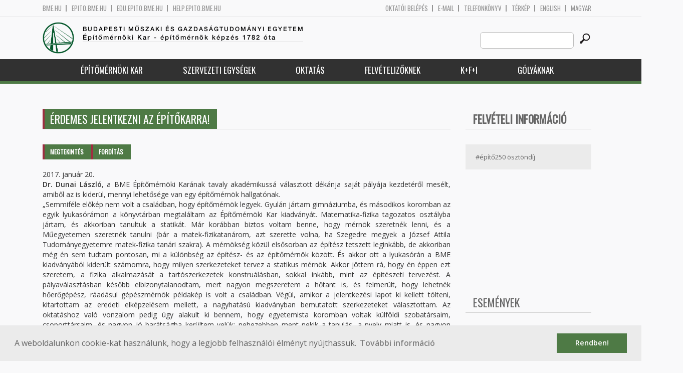

--- FILE ---
content_type: text/html; charset=utf-8
request_url: http://epito.bme.hu/node/15620?language=hu
body_size: 10555
content:
<!DOCTYPE HTML>
<!--[if lt IE 9]><div class="old_browser_message">Az Ön által használt böngészé nem támogatott. A probléma mentes megjelenítést sajnos nem tudjuk garantálni.</div><![endif]-->
<!--[if (gte IE 9)|(gt IEMobile 7)]><!--><html  lang="hu" dir="ltr" prefix="content: http://purl.org/rss/1.0/modules/content/ dc: http://purl.org/dc/terms/ foaf: http://xmlns.com/foaf/0.1/ og: http://ogp.me/ns# rdfs: http://www.w3.org/2000/01/rdf-schema# sioc: http://rdfs.org/sioc/ns# sioct: http://rdfs.org/sioc/types# skos: http://www.w3.org/2004/02/skos/core# xsd: http://www.w3.org/2001/XMLSchema#"><!--<![endif]-->

	<head profile="http://www.w3.org/1999/xhtml/vocab">
		<meta charset="utf-8" />
<meta name="Generator" content="Drupal 7 (http://drupal.org)" />
<link rel="canonical" href="/content/%C3%A9rdemes-jelentkezni-az-%C3%A9p%C3%ADt%C5%91karra?language=hu" />
<link rel="shortlink" href="/node/15620?language=hu" />
<link rel="shortcut icon" href="http://epito.bme.hu/sites/all/themes/epito/favicon.ico" type="image/vnd.microsoft.icon" />
		<title>Érdemes jelentkezni az Építőkarra! | Budapesti Műszaki és Gazdaságtudományi Egyetem</title>
		<meta http-equiv="cleartype" content="on" />
		<meta charset="utf-8" />
		<meta name="viewport" content="width=device-width, initial-scale=1" />
		<title>Budapesti műszaki és gazdaságtudományi egyetem Építőmérnöki Kar - építőmérnök képzés 1782 óta</title>
		<link type="text/css" rel="stylesheet" href="http://epito.bme.hu/sites/default/files/css/css_kShW4RPmRstZ3SpIC-ZvVGNFVAi0WEMuCnI0ZkYIaFw.css" media="all" />
<link type="text/css" rel="stylesheet" href="http://epito.bme.hu/sites/default/files/css/css_bE2DaMPOYmSNAg9Fzk0HoBHyeU1AvM8dsT8MmSMyJeM.css" media="all" />
<link type="text/css" rel="stylesheet" href="http://epito.bme.hu/sites/default/files/css/css_xkR3JZjbryDc6o7SbmVHOT-jul53GjNCl1v7GxBa-pw.css" media="all" />
<link type="text/css" rel="stylesheet" href="http://epito.bme.hu/sites/default/files/css/css_47DEQpj8HBSa-_TImW-5JCeuQeRkm5NMpJWZG3hSuFU.css" media="all" />
		<link href="https://fonts.googleapis.com/css?family=Open+Sans:400,600|Oswald&amp;subset=latin-ext" rel="stylesheet" />
		<link href="/sites/all/themes/epito/css/bootstrap.css" rel="stylesheet" type="text/css" />
		<link href="/sites/all/themes/epito/css/style.css" rel="stylesheet" type="text/css" />
		<link href="/sites/all/themes/epito/css/epito.bme.hu.css" rel="stylesheet" type="text/css" />
					<link href="/sites/all/themes/epito/css/style_hu.css" rel="stylesheet" type="text/css" />
				<script src="/sites/all/themes/epito/js/jquery-2.0.0.min.js"></script>
		<script src="/sites/all/themes/epito/js/jquery.bxslider.js"></script>
		<script src="/sites/all/themes/epito/js/js.js"></script>
		<link rel="stylesheet" type="text/css" href="//cdnjs.cloudflare.com/ajax/libs/cookieconsent2/3.0.3/cookieconsent.min.css" />
		<script src="//cdnjs.cloudflare.com/ajax/libs/cookieconsent2/3.0.3/cookieconsent.min.js"></script>
					<script src="/sites/all/themes/epito/js/eu_cookie.js"></script>
				
		<script src="/sites/all/themes/epito/js/inline_svg.js"></script>
		

	</head>
	<body class="html not-front not-logged-in one-sidebar sidebar-second page-node page-node- page-node-15620 node-type-news i18n-hu section-content" >

		<!-- Rendering page content based on page.tpl.php -->
				<header>
	<div class="bme-header">
		<div class="container">
		  <div class="row">
			  <div class="region region-top">
    <div id="block-block-3" class="block block-block first last odd">

      
  <div class="col-md-6">
        <ul>
                <li>
                <a href="http://www.bme.hu">bme.hu</a></li>
                <li>
                        <a href="https://epito.bme.hu">epito.bme.hu</a></li>
                <li>
                        <a href="https://edu.epito.bme.hu">edu.epito.bme.hu</a></li>
                <li>
                        <a href="https://help.epito.bme.hu">help.epito.bme.hu</a></li>
        </ul>
</div>
<div class="col-md-6">
        <ul class="align-right">
                <li>
                        <a href="https://epito.bme.hu/Shibboleth.sso/Login?target=https%3A%2F%2Fepito.bme.hu%2F%3Fq%3Dnode%2F15620">OKTATÓI BEL&Eacute;P&Eacute;S</a></li>
                <li>
                        <a href="https://help.epito.bme.hu/wiki/index.php?title=M365_rendszerre_t%C3%B6rt%C3%A9n%C5%91_%C3%A1t%C3%A1ll%C3%A1s">E-mail</a></li>
                <li>
                        <a href="http://telefon.bme.hu">Telefonk&ouml;nyv</a></li>
                <li>
                        <a href="https://www.bme.hu/kampuszterkep">T&eacute;rk&eacute;p</a></li>
<ul class="language-switcher-locale-session"><li class="en first"><a href="/node/15621?language=en" class="language-link" xml:lang="en" title="It is worth to be a civil engineer!">English</a></li>
<li class="hu last active"><a href="/content/%C3%A9rdemes-jelentkezni-az-%C3%A9p%C3%ADt%C5%91karra?language=hu" class="language-link session-active active" xml:lang="hu" title="Érdemes jelentkezni az Építőkarra!">Magyar</a></li>
</ul>        </ul>
</div>

</div>
  </div><!-- /.region -->
		  </div>
		</div>
	</div>

	<div class="main-header">
		<div class="container">
			<div class="row">
				<div class="col-md-8">
					<a href="/?language=hu" class="logo">
						<!-- Rendering page logo, based on domain -->
						<img src="/sites/all/themes/epito/images/epito.bme.hu.png" alt="Címlap" />
						<h1>
							<span >Budapesti Műszaki és Gazdaságtudományi Egyetem</span>Építőmérnöki Kar  - építőmérnök képzés 1782 óta						</h1>
						<h2>
							<hr />
															<span></span>
													</h2>
					</a>
				</div>
				<div class="col-md-4 ">
					<div class="menu-toggle">
						<div></div>
						<div></div>
						<div></div>
					</div>
					<div class="search align-right">
						  <div class="header__region region region-header">
    <div id="block-search-form" class="block block-search first last odd" role="search">

      
  <form class="search-form" role="search" action="/node/15620?language=hu" method="post" id="search-block-form" accept-charset="UTF-8"><div><div class="container-inline">
      <h2 class="element-invisible">Keresés űrlap</h2>
    <div class="form-item form-type-textfield form-item-search-block-form">
  <label class="element-invisible" for="edit-search-block-form--2">Search this site </label>
 <input title="A keresendő kifejezések megadása." class="custom-search-box form-text" placeholder="" type="text" id="edit-search-block-form--2" name="search_block_form" value="" size="15" maxlength="128" />
</div>
<div class="form-actions form-wrapper" id="edit-actions"><input alt="" class="custom-search-button form-submit" type="image" id="edit-submit" name="op" src="http://epito.bme.hu/sites/default/files/custom_search/searchbutton.png" /></div><input type="hidden" name="form_build_id" value="form-3V2VSlUW-EOIEVg5QqqgOPkSFyWoZNdDO18OFvNakeA" />
<input type="hidden" name="form_id" value="search_block_form" />
</div>
</div></form>
</div>
  </div><!-- /.region -->
					</div>
				</div>
			</div>
		</div>
	</div>
	<nav>
		<div class="container">
			<div class="row">
				<div class="col-md-12 contextual-links-region">
										
					
					<ul class="first-level"><li class="menu__item is-expanded first expanded depth-1 has-sublevel"><a href="/epitomernoki-kar?language=hu" class="menu__link sf-depth-1 menuparent">Építőmérnöki Kar</a><ul class="second-level"><li class="menu__item is-leaf first leaf depth-2"><a href="/a-kar-tortenete?language=hu" class="menu__link sf-depth-2">A kar története</a></li>
<li class="menu__item is-leaf leaf depth-2"><a href="/a-kar-vezetese?language=hu" class="menu__link sf-depth-2">A kar vezetése</a></li>
<li class="menu__item is-leaf leaf depth-2"><a href="/munkatarsak?language=hu" class="menu__link">Munkatársak</a></li>
<li class="menu__item is-expanded expanded depth-2 has-sublevel"><a href="/szabalyzatok?language=hu" class="menu__link sf-depth-2 menuparent">Szabályzatok</a><ul class="third-level"><li class="menu__item is-leaf first leaf depth-3"><a href="/node/18017?language=hu" class="menu__link sf-depth-3">Hatályos</a></li>
<li class="menu__item is-leaf leaf depth-3"><a href="https://bmeedu.sharepoint.com/:u:/r/sites/EMK_KT_Eloterjesztesek/SitePages/TopicHome.aspx?csf=1&amp;web=1&amp;e=AMapgM" title="" class="menu__link">Kari Tanács előterjesztések</a></li>
<li class="menu__item is-leaf leaf depth-3"><a href="/content/kari-tan%C3%A1cs-jegyz%C5%91k%C3%B6nyvek?language=hu" class="menu__link sf-depth-3">Kari Tanács jegyzőkönyvek</a></li>
<li class="menu__item is-leaf leaf depth-3"><a href="https://epito.bme.hu/content/hatarozattar" title="" class="menu__link">Kari Tanács határozatai</a></li>
<li class="menu__item is-leaf last leaf depth-3"><a href="/node/18019?language=hu" class="menu__link sf-depth-3">Archívum</a></li>
</ul></li>
<li class="menu__item is-leaf leaf depth-2"><a href="https://emkhk.bme.hu/" title="Régi hivatkozás: node/69" class="menu__link">Hallgatói Képviselet</a></li>
<li class="menu__item is-leaf leaf depth-2"><a href="/ktb?language=hu" class="menu__link sf-depth-2">Kari Tanulmányi Bizottság</a></li>
<li class="menu__item is-leaf leaf depth-2"><a href="/szakkollegium?language=hu" class="menu__link sf-depth-2">Szakkollégium</a></li>
<li class="menu__item is-leaf leaf depth-2"><a href="/oregdiakoknak?language=hu" class="menu__link sf-depth-2">Öregdiákoknak</a></li>
<li class="menu__item is-leaf last leaf depth-2"><a href="/content/friss-diplom%C3%A1soknak?language=hu" class="menu__link sf-depth-2">Friss diplomásoknak</a></li>
</ul></li>
<li class="menu__item is-expanded expanded depth-1 has-sublevel"><a href="/szervezeti-egysegek?language=hu" class="menu__link sf-depth-1 menuparent">Szervezeti egységek</a><ul class="second-level"><li class="menu__item is-expanded first expanded depth-2 has-sublevel"><a href="/content/%C3%A1ltal%C3%A1nos-%C3%A9s-fels%C5%91geod%C3%A9zia-tansz%C3%A9k?language=hu" class="menu__link sf-depth-2 menuparent">Általános- és Felsőgeodézia Tanszék</a><ul class="third-level"><li class="menu__item is-leaf first leaf depth-3"><a href="https://geod.bme.hu" title="" class="menu__link">Honlap</a></li>
<li class="menu__item is-leaf leaf depth-3"><a href="/altalanos-es-felsogeodezia-tanszek-munkatarsak?language=hu" title="" class="menu__link">Munkatársak</a></li>
<li class="menu__item is-leaf last leaf depth-3"><a href="/altalanos-es-felsogeodezia-tanszek-tantargyak?language=hu" title="" class="menu__link">Tantárgyak</a></li>
</ul></li>
<li class="menu__item is-expanded expanded depth-2 has-sublevel"><a href="/content/%C3%A9p%C3%ADt%C5%91anyagok-%C3%A9s-magas%C3%A9p%C3%ADt%C3%A9s-tansz%C3%A9k?language=hu" class="menu__link sf-depth-2 menuparent">Építőanyagok és Magasépítés Tanszék</a><ul class="third-level"><li class="menu__item is-expanded first expanded depth-3 has-sublevel"><a href="https://em.bme.hu" title="" class="menu__link">Honlap</a></li>
<li class="menu__item is-leaf leaf depth-3"><a href="/epitoanyagok-es-magasepites-tanszek-munkatarsak?language=hu" title="" class="menu__link">Munkatársak</a></li>
<li class="menu__item is-leaf last leaf depth-3"><a href="/epitoanyagok-es-magasepites-tanszek-tantargyak?language=hu" title="" class="menu__link">Tantárgyak</a></li>
</ul></li>
<li class="menu__item is-expanded expanded depth-2 has-sublevel"><a href="/content/fotogrammetria-%C3%A9s-t%C3%A9rinformatika-tansz%C3%A9k?language=hu" class="menu__link sf-depth-2 menuparent">Fotogrammetria és Térinformatika Tanszék</a><ul class="third-level"><li class="menu__item is-leaf first leaf depth-3"><a href="https://fmt.bme.hu" title="" class="menu__link">Honlap</a></li>
<li class="menu__item is-leaf leaf depth-3"><a href="/fotogrammetria-es-terinformatika-tanszek-munkatarsak?language=hu" title="" class="menu__link">Munkatársak</a></li>
<li class="menu__item is-leaf last leaf depth-3"><a href="/fotogrammetria-es-terinformatika-tanszek-tantargyak?language=hu" title="" class="menu__link">Tantárgyak</a></li>
</ul></li>
<li class="menu__item is-expanded expanded depth-2 has-sublevel"><a href="/content/geotechnika-%C3%A9s-m%C3%A9rn%C3%B6kgeol%C3%B3gia-tansz%C3%A9k?language=hu" class="menu__link sf-depth-2 menuparent">Geotechnika és Mérnökgeológia Tanszék</a><ul class="third-level"><li class="menu__item is-leaf first leaf depth-3"><a href="https://gmt.bme.hu" title="" class="menu__link">Honlap</a></li>
<li class="menu__item is-leaf leaf depth-3"><a href="/geotechnika-es-mernokgeologia-tanszek-munkatarsak?language=hu" title="" class="menu__link">Munkatársak</a></li>
<li class="menu__item is-leaf last leaf depth-3"><a href="/geotechnika-es-mernokgeologia-tanszek-tantargyak?language=hu" title="" class="menu__link">Tantárgyak</a></li>
</ul></li>
<li class="menu__item is-expanded expanded depth-2 has-sublevel"><a href="/content/hidak-%C3%A9s-szerkezetek-tansz%C3%A9k?language=hu" class="menu__link sf-depth-2 menuparent">Hidak és Szerkezetek Tanszék</a><ul class="third-level"><li class="menu__item is-leaf first leaf depth-3"><a href="https://hsz.bme.hu" title="" class="menu__link">Honlap</a></li>
<li class="menu__item is-leaf leaf depth-3"><a href="/hidak-es-szerkezetek-tanszek-munkatarsak?language=hu" title="" class="menu__link">Munkatársak</a></li>
<li class="menu__item is-leaf last leaf depth-3"><a href="/hidak-es-szerkezetek-tanszek-tantargyak?language=hu" title="" class="menu__link">Tantárgyak</a></li>
</ul></li>
<li class="menu__item is-expanded expanded depth-2 has-sublevel"><a href="/content/tart%C3%B3szerkezetek-mechanik%C3%A1ja-tansz%C3%A9k?language=hu" class="menu__link sf-depth-2 menuparent">Tartószerkezetek Mechanikája Tanszék</a><ul class="third-level"><li class="menu__item is-leaf first leaf depth-3"><a href="https://me.bme.hu" title="" class="menu__link">Honlap</a></li>
<li class="menu__item is-leaf leaf depth-3"><a href="/tartoszerkezetek-mechanikaja-tanszek-munkatarsak?language=hu" title="" class="menu__link">Munkatársak</a></li>
<li class="menu__item is-leaf last leaf depth-3"><a href="/tartoszerkezetek-mechanikaja-tanszek-tantargyak?language=hu" title="" class="menu__link">Tantárgyak</a></li>
</ul></li>
<li class="menu__item is-expanded expanded depth-2 has-sublevel"><a href="/ut-es-vasutepitesi-tanszek?language=hu" class="menu__link sf-depth-2 menuparent">Út és Vasútépítési Tanszék</a><ul class="third-level"><li class="menu__item is-leaf first leaf depth-3"><a href="https://uvt.bme.hu" title="" class="menu__link">Honlap</a></li>
<li class="menu__item is-leaf leaf depth-3"><a href="/ut-es-vasutepitesi-tanszek-munkatarsak?language=hu" title="" class="menu__link">Munkatársak</a></li>
<li class="menu__item is-leaf last leaf depth-3"><a href="/ut-es-vasutepitesi-tanszek-tantargyak?language=hu" title="" class="menu__link">Tantárgyak</a></li>
</ul></li>
<li class="menu__item is-expanded expanded depth-2 has-sublevel"><a href="/content/v%C3%ADz%C3%A9p%C3%ADt%C3%A9si-%C3%A9s-v%C3%ADzgazd%C3%A1lkod%C3%A1si-tansz%C3%A9k?language=hu" class="menu__link sf-depth-2 menuparent">Vízépítési és Vízgazdálkodási Tanszék</a><ul class="third-level"><li class="menu__item is-leaf first leaf depth-3"><a href="https://vit.bme.hu" title="" class="menu__link">Honlap</a></li>
<li class="menu__item is-leaf leaf depth-3"><a href="/vizepitesi-es-vizgazdalkodasi-tanszek-munkatarsak?language=hu" title="" class="menu__link">Munkatársak</a></li>
<li class="menu__item is-leaf last leaf depth-3"><a href="/vizepitesi-es-vizgazdalkodasi-tanszek-tantargyak?language=hu" title="" class="menu__link">Tantárgyak</a></li>
</ul></li>
<li class="menu__item is-expanded expanded depth-2 has-sublevel"><a href="/vizi-kozmu-es-kornyezetmernoki-tanszek?language=hu" class="menu__link sf-depth-2 menuparent">Vízi Közmű és Környezetmérnöki Tanszék</a><ul class="third-level"><li class="menu__item is-leaf first leaf depth-3"><a href="https://vkkt.bme.hu" title="" class="menu__link">Honlap</a></li>
<li class="menu__item is-leaf leaf depth-3"><a href="/vizi-kozmu-es-kornyezetmernoki-tanszek-munkatarsak?language=hu" title="" class="menu__link">Munkatársak</a></li>
<li class="menu__item is-leaf leaf depth-3"><a href="/vizi-kozmu-es-kornyezetmernoki-tanszek-tantargyak?language=hu" title="" class="menu__link">Tantárgyak</a></li>
<li class="menu__item is-leaf last leaf depth-3"><a href="/vkkt/osz_zi?language=hu" title="BME VKKT - ÖSZ-ZI" class="menu__link sf-depth-3">Megújuló adatokra támaszkodó, ökoszisztéma-szolgáltatás alapú zöldinfrastruktúra fejlesztések stratégiai tervezésének megalapozása (ÖSZ-ZI)</a></li>
</ul></li>
<li class="menu__item is-expanded expanded depth-2 has-sublevel"><a href="/content/d%C3%A9k%C3%A1ni-hivatal?language=hu" title="" class="menu__link sf-depth-2 menuparent">Dékáni Hivatal</a><ul class="third-level"><li class="menu__item is-leaf first leaf depth-3"><a href="https://dh.epito.bme.hu" title="" class="menu__link">Honlap</a></li>
<li class="menu__item is-leaf leaf depth-3"><a href="/dh/munkatarsak?language=hu" class="menu__link">Munkatársak</a></li>
<li class="menu__item is-leaf last leaf depth-3"><a href="/dh/tantargyak?language=hu" class="menu__link">Tantárgyak</a></li>
</ul></li>
<li class="menu__item is-leaf leaf depth-2"><a href="http://phd.epito.bme.hu" title="" class="menu__link">Vásárhelyi Pál Építőmérnöki és Földtudományi Doktori Iskola</a></li>
<li class="menu__item is-expanded expanded depth-2 has-sublevel"><a href="/nemeth-endre-merotelep-es-oktatasi-kozpont?language=hu" class="menu__link sf-depth-2 menuparent">Németh Endre Mérőtelep és Oktatási Központ</a><ul class="third-level"><li class="menu__item is-leaf first last leaf depth-3"><a href="https://merotelep.epito.bme.hu" title="" class="menu__link">Honlap</a></li>
</ul></li>
<li class="menu__item is-expanded last expanded depth-2 has-sublevel"><a href="/content/v%C3%ADztudom%C3%A1nyi-%C3%A9s-katasztr%C3%B3famegel%C5%91z%C3%A9si-tud%C3%A1sk%C3%B6zpont?language=hu" class="menu__link sf-depth-2 menuparent">Víztudományi és Katasztrófamegelőzési Tudásközpont</a><ul class="third-level"><li class="menu__item is-leaf first leaf depth-3"><a href="https://vk-tudas.epito.bme.hu" title="" class="menu__link">Honlap</a></li>
<li class="menu__item is-leaf leaf depth-3"><a href="/vk-tudas/munkatarsak?language=hu" class="menu__link">Munkatársak</a></li>
<li class="menu__item is-leaf last leaf depth-3"><a href="/content/k%C3%BCldet%C3%A9s%C3%BCnk?language=hu" class="menu__link sf-depth-3">Küldetésünk</a></li>
</ul></li>
</ul></li>
<li class="menu__item is-expanded expanded depth-1 has-sublevel"><a href="/oktatas?language=hu" class="menu__link sf-depth-1 menuparent">Oktatás</a><ul class="second-level"><li class="menu__item is-leaf first leaf depth-2"><a href="/golyaknak?language=hu" class="menu__link sf-depth-2">Kezdeti lépések elsőéveseknek</a></li>
<li class="menu__item is-leaf leaf depth-2"><a href="/http%3A//epito.bme.hu/szaknyelvi?language=hu" class="menu__link sf-depth-2">(Szak)nyelvi kreditek</a></li>
<li class="menu__item is-expanded expanded depth-2 has-sublevel"><a href="/bsc?language=hu" class="menu__link sf-depth-2 menuparent">Alapképzés (BSc)</a><ul class="third-level"><li class="menu__item is-leaf first leaf depth-3"><a href="/bsc-mintatanterv?language=hu" class="menu__link sf-depth-3">Mintatanterv</a></li>
<li class="menu__item is-leaf leaf depth-3"><a href="/bsc-zarovizsga?language=hu" class="menu__link sf-depth-3">Záróvizsga</a></li>
<li class="menu__item is-leaf leaf depth-3"><a href="/szakmai-gyakorlat?language=hu" class="menu__link sf-depth-3">Szakmai gyakorlat</a></li>
<li class="menu__item is-leaf last leaf depth-3"><a href="/bsc/t17181?language=hu" class="menu__link sf-depth-3">Teljesítményértékelési ütemterv</a></li>
</ul></li>
<li class="menu__item is-expanded expanded depth-2 has-sublevel"><a href="/?language=hu" title="" class="menu__link">Mesterképzés (MSc)</a><ul class="third-level"><li class="menu__item is-leaf first leaf depth-3"><a href="https://epito.bme.hu/msc-cit" title="" class="menu__link">Építményinformatikai mérnök MSc</a></li>
<li class="menu__item is-leaf leaf depth-3"><a href="/msc-surveying-and-gis?language=hu" class="menu__link sf-depth-3">Földmérő- és térinformatikai mérnök MSc</a></li>
<li class="menu__item is-leaf leaf depth-3"><a href="/msc-infrasctructural-engineer?language=hu" class="menu__link sf-depth-3">Infrastruktúra-építőmérnöki MSc</a></li>
<li class="menu__item is-leaf last leaf depth-3"><a href="/msc-structural-engineer?language=hu" class="menu__link sf-depth-3">Szerkezet-építőmérnöki MSc</a></li>
</ul></li>
<li class="menu__item is-expanded expanded depth-2 has-sublevel"><a href="/phd?language=hu" title="" class="menu__link sf-depth-2 menuparent">Doktori képzés (PhD)</a><ul class="third-level"><li class="menu__item is-leaf first leaf depth-3"><a href="/phd/mukodes?language=hu" class="menu__link sf-depth-3">Működés</a></li>
<li class="menu__item is-leaf leaf depth-3"><a href="/phd/kepzes?language=hu" class="menu__link sf-depth-3">Képzés</a></li>
<li class="menu__item is-leaf leaf depth-3"><a href="/phd/hirek?language=hu" class="menu__link sf-depth-3">Hírek</a></li>
<li class="menu__item is-leaf leaf depth-3"><a href="/phd/vedesek?language=hu" class="menu__link sf-depth-3">Védések</a></li>
<li class="menu__item is-leaf last leaf depth-3"><a href="/phd/altinf?language=hu" class="menu__link sf-depth-3">Általános információk</a></li>
</ul></li>
<li class="menu__item is-leaf leaf depth-2"><a href="/szakiranyu-tovabbkepzesek?language=hu" class="menu__link sf-depth-2">Szakirányú továbbképzések</a></li>
<li class="menu__item is-leaf leaf depth-2"><a href="/kari-orarend?language=hu" class="menu__link sf-depth-2">Kari órarend</a></li>
<li class="menu__item is-leaf leaf depth-2"><a href="https://bmeedu.sharepoint.com/:x:/s/MKInformatikaiBizottsg/ESIqpJ1P_BtLimO_G0xjkFIBnHzMPrtAJaLeamcxgee2SQ" title="" class="menu__link">Kari teremadatbázis</a></li>
<li class="menu__item is-leaf leaf depth-2"><a href="/tantargyak?language=hu" class="menu__link">Tantárgyak</a></li>
<li class="menu__item is-leaf leaf depth-2"><a href="/palyazatok?language=hu" class="menu__link sf-depth-2">Ösztöndíjak, pályázatok</a></li>
<li class="menu__item is-leaf leaf depth-2"><a href="/content/idegen-nyelvi-k%C3%A9pz%C3%A9s?language=hu" class="menu__link sf-depth-2">Idegen nyelvi képzés</a></li>
<li class="menu__item is-leaf leaf depth-2"><a href="/reszkepzes?language=hu" class="menu__link sf-depth-2">Részképzés</a></li>
<li class="menu__item is-expanded expanded depth-2 has-sublevel"><a href="/content/tdk-ki%C3%ADr%C3%A1sok?language=hu" title="" class="menu__link sf-depth-2 menuparent">TDK &amp; IDK</a><ul class="third-level"><li class="menu__item is-leaf first leaf depth-3"><a href="/content/tdk-ki%C3%ADr%C3%A1sok?language=hu" title="" class="menu__link sf-depth-3">TDK</a></li>
<li class="menu__item is-leaf last leaf depth-3"><a href="/idk-ki%C3%ADr%C3%A1sok?language=hu" class="menu__link sf-depth-3">IDK</a></li>
</ul></li>
<li class="menu__item is-leaf last leaf depth-2"><a href="/content/jogosults%C3%A1gok-rendszere?language=hu" class="menu__link sf-depth-2">Jogosultságok rendszere</a></li>
</ul></li>
<li class="menu__item is-expanded expanded depth-1 has-sublevel"><a href="/kozepiskolasoknak?language=hu" class="menu__link sf-depth-1 menuparent">Felvételizőknek</a><ul class="second-level"><li class="menu__item is-leaf first leaf depth-2"><a href="/mit-csinal-egy-epitomernok?language=hu" class="menu__link sf-depth-2">Mit csinál egy építőmérnök?</a></li>
<li class="menu__item is-leaf leaf depth-2"><a href="/kepzeseink?language=hu" class="menu__link sf-depth-2">Képzéseink</a></li>
<li class="menu__item is-leaf leaf depth-2"><a href="/felveteli-rendezvenyek?language=hu" class="menu__link sf-depth-2">Rendezvényeink középiskolásoknak</a></li>
<li class="menu__item is-leaf leaf depth-2"><a href="https://epito.bme.hu/iskolai-kozossegi-szolgalat" title="" class="menu__link">Közösségi szolgálat</a></li>
<li class="menu__item is-leaf leaf depth-2"><a href="/kollegium?language=hu" class="menu__link sf-depth-2">Kollégium</a></li>
<li class="menu__item is-leaf leaf depth-2"><a href="https://epito.bme.hu/sites/default/files/page/e%CC%81mk_o%CC%88szto%CC%88ndi%CC%81jak.pdf" title="" class="menu__link">Ösztöndíjak</a></li>
<li class="menu__item is-leaf leaf depth-2"><a href="/felveteli-felzarkoztatas?language=hu" class="menu__link sf-depth-2">Felzárkóztatás</a></li>
<li class="menu__item is-leaf leaf depth-2"><a href="/videok-es-promocios-anyagok?language=hu" class="menu__link sf-depth-2">VIDEÓK és promóciós anyagok</a></li>
<li class="menu__item is-leaf last leaf depth-2"><a href="/social-media?language=hu" class="menu__link sf-depth-2">Social Media</a></li>
</ul></li>
<li class="menu__item is-expanded expanded depth-1 has-sublevel"><a href="/kutatas-fejlesztes-innovacio?language=hu" title="" class="menu__link sf-depth-1 menuparent">K+F+I</a><ul class="second-level"><li class="menu__item is-leaf first leaf depth-2"><a href="/kutatasi-projektek?language=hu" class="menu__link sf-depth-2">Kutatási projektek</a></li>
<li class="menu__item is-leaf leaf depth-2"><a href="https://epito.bme.hu/sites/default/files/page/BME_EMK_szakertoi_kompetenciak.pdf" title="" class="menu__link">Szakértői kompetenciák</a></li>
<li class="menu__item is-leaf leaf depth-2"><a href="/alapitvanyok-egyesuletek?language=hu" title="" class="menu__link sf-depth-2">Alapítványok és egyesületek</a></li>
<li class="menu__item is-leaf leaf depth-2"><a href="/palyazatok?language=hu" title="" class="menu__link sf-depth-2">Ösztöndíjak, pályázatok</a></li>
<li class="menu__item is-leaf leaf depth-2"><a href="/content/bme-affili%C3%A1ci%C3%B3-form%C3%A1ja?language=hu" class="menu__link sf-depth-2">BME affiliáció formája</a></li>
<li class="menu__item is-leaf last leaf depth-2"><a href="/allasajanlatok?language=hu" class="menu__link sf-depth-2">Állásajánlatok</a></li>
</ul></li>
<li class="menu__item is-leaf last leaf depth-1"><a href="/golyaknak?language=hu" title="" class="menu__link sf-depth-1">Gólyáknak</a></li>
</ul>				</div>
			</div>
		</div>
	</nav>
</header>



<div class="container">
	<div class="row">
		
								<div class="col-md-9 col-sm-6">
				<div class="row">
				
				</div>
				<h2 class="section-title green-title clear">
											<span>Érdemes jelentkezni az Építőkarra!</span>
										<h2 class="element-invisible">Elsődleges fülek</h2><ul class="tabs-primary tabs primary"><li class="tabs-primary__tab is-active"><a href="/content/%C3%A9rdemes-jelentkezni-az-%C3%A9p%C3%ADt%C5%91karra?language=hu" class="tabs-primary__tab-link is-active active">Megtekintés <span class="element-invisible">(aktív fül)</span></a></li>
<li class="tabs-primary__tab"><a href="/node/15620/translate?language=hu" class="tabs-primary__tab-link">Fordítás</a></li>
</ul>				</h2>
				<div class="row">
														</div>
				<div class="row">
															


<article class="node-15620 node node-news node-promoted node-sticky view-mode-full clearfix" about="/content/%C3%A9rdemes-jelentkezni-az-%C3%A9p%C3%ADt%C5%91karra?language=hu" typeof="sioc:Item foaf:Document">

      <header>
                  <span property="dc:title" content="Érdemes jelentkezni az Építőkarra!" class="rdf-meta element-hidden"></span>
              <p class="submitted">
                    		  2017. január 20.        </p>
      
          </header>
  
  <div class="field field-name-body field-type-text-with-summary field-label-hidden"><div class="field-items"><div class="field-item even" property="content:encoded"><p class="rtejustify"><strong>Dr. Dunai László</strong>, a BME Építőmérnöki Karának tavaly akadémikussá választott dékánja saját pályája kezdetéről mesélt, amiből az is kiderül, mennyi lehetősége van egy építőmérnök hallgatónak.</p>
<!--break--><p class="rtejustify">„Semmiféle előkép nem volt a családban, hogy építőmérnök legyek. Gyulán jártam gimnáziumba, és másodikos koromban az egyik lyukasórámon a könyvtárban megtaláltam az Építőmérnöki Kar kiadványát. Matematika-fizika tagozatos osztályba jártam, és akkoriban tanultuk a statikát. Már korábban biztos voltam benne, hogy mérnök szeretnék lenni, és a Műegyetemen szeretnék tanulni (bár a matek-fizikatanárom, azt szerette volna, ha Szegedre megyek a József Attila Tudományegyetemre matek-fizika tanári szakra). A mérnökség közül elsősorban az építész tetszett leginkább, de akkoriban még én sem tudtam pontosan, mi a különbség az építész- és az építőmérnök között. És akkor ott a lyukasórán a BME kiadványából kiderült számomra, hogy milyen szerkezeteket tervez a statikus mérnök. Akkor jöttem rá, hogy én éppen ezt szeretem, a fizika alkalmazását a tartószerkezetek konstruálásban, sokkal inkább, mint az építészeti tervezést. A pályaválasztásban később elbizonytalanodtam, mert nagyon megszeretem a hőtant is, és felmerült, hogy lehetnék hőerőgépész, ráadásul gépészmérnök példakép is volt a családban. Végül, amikor a jelentkezési lapot ki kellett tölteni, kitartottam az eredeti elképzelésem mellett, a nagyhatású kiadványban bemutatott szerkezeteket választottam. Az oktatáshoz való vonzalom pedig úgy alakult ki bennem, hogy egyetemista koromban voltak külföldi szobatársaim, csoporttársaim, és nagyon jó barátságba kerültem velük; nehezebben ment nekik a tanulás, a nyelv miatt is, és nagyon szívesen segítettem nekik. Ez nekem is jó felkészülés volt, hiszen ahogy magyaráztam, meg is tanultam az anyagot. A vizsgatételek kidolgozásakor is gondoltam hallgatótársaimra, a részletesen kidolgozott jegyzeteimet több évfolyamon, széles körben használták. A tanítás egyre jobban tetszett, de az álmom az volt, hogy tervező leszek. Egy békéscsabai tervező cégnél számítottak rám, biztos volt, hogy náluk fogok dolgozni az egyetem elvégzése után. De éppen amikor diplomáztam, akkor hirdették meg az MTA új tudományos ösztöndíjas rendszerét. Mentorom, Halász Ottó professzor úr javaslatára megpályáztam és elnyertem a hároméves posztgraduális ösztöndíjat. Bár nem erre készültem, de nagy örömmel kezdtem el a tudományos kutatást és ezzel párhuzamosan az egyetemi oktatást. Mikor elmentem Békéscsabára az ismerős tervező mérnökhöz, hogy kaptam egy ilyen lehetőséget, és most nem jönnék, de majd három év múlva...; akkor ő azt válaszolta: ʻLacikám, te soha nem fogsz ide visszajönni.ʼ - és igaza lett. Ha nem is lettem statikus tervező, hálás vagyok a sorsnak, hogy ennek a váratlan fordulatnak köszönhetően munkásságomban sikerült megvalósítani az oktatás, kutatás és mérnöki gyakorlat egységét.”</p>
<p class="rtejustify">Azok a középiskolás hallgatók, akiknek Dékán Úr élményei felkeltették az érdeklődését, <a href="http://felvi.epito.bme.hu/">itt</a> találnak információkat a felvételiről.</p>
<p class="rtejustify"><img alt="" src="/sites/default/files/dunailaszlo%20ok.jpg" style="width: 1076px; height: 605px;" /></p>
</div></div></div>
  <ul class="links inline"><li class="translation_en first last"><a href="/node/15621?language=en" title="It is worth to be a civil engineer!" class="translation-link" xml:lang="en">English</a></li>
</ul>
  
</article><!-- /.node -->
				</div>
			</div>
			<div class="col-md-3 col-sm-6">


					<aside class="sidebars" style="">
						 
						  <section class="region region-sidebar-second column sidebar">
    <div id="block-block-7" class="block block-block first odd">

      
  <div class="sidebar-widget side-link-widget">
<h2 class="section-title clear">
		<a href="https://linktr.ee/epito.bme.felvi"><span>Felvételi információ</span></a></h2>
<div class="link">
		<a href="/hirek/epito250osztondij">#építő250 ösztöndíj</a></div>
</div>
<p> </p>
<p><iframe allow="accelerometer; autoplay; clipboard-write; encrypted-media; gyroscope; picture-in-picture" allowfullscreen="" frameborder="0" src="https://www.youtube.com/embed/qvrxWuhjI8k" width="250"></iframe></p>
<p> </p>

</div>
<div id="block-block-4" class="block block-block even">

      
  <h2 class="section-title clear">
	<span>Események</span></h2>
<p> </p>
<h3 class="link rtecenter">
	<a href="http://epito.bme.hu/oregdiakoknak">J</a><a href="https://epito.bme.hu/oregdiakoknak">ubileumi diplomaátadó ünnepség<br />
	2026. május 27. (szerda)<br />
	K épület, Aula 11:00</a>
</h3><p>	 
</p><p> </p>
<p> </p>

</div>
<div id="block-block-10" class="block block-block odd">

      
  <div class="sidebar-widget side-link-widget">
<h2 class="section-title clear">
		<span>Szervezeti egységek</span></h2>
<div class="link">
		<a href="http://geod.bme.hu/?language=hu">Általános- és Felsőgeodézia Tanszék</a></div>
<div class="link">
		<a href="http://em.bme.hu/?language=hu">Építőanyagok és Magasépítés Tanszék</a></div>
<div class="link">
		<a href="http://fmt.bme.hu/?language=hu">Fotogrammetria és Térinformatika Tanszék</a></div>
<div class="link">
		<a href="http://gmt.bme.hu/?language=hu">Geotechnika és Mérnökgeológia Tanszék</a></div>
<div class="link">
		<a href="http://hsz.bme.hu/?language=hu">Hidak és Szerkezetek Tanszék</a></div>
<div class="link">
		<a href="http://me.bme.hu/?language=hu">Tartószerkezetek Mechanikája Tanszék</a></div>
<div class="link">
		<a href="http://uvt.bme.hu/?language=hu">Út- és Vasútépítési Tanszék</a></div>
<div class="link">
		<a href="http://vit.bme.hu/?language=hu">Vízépítési és Vízgazdálkodási Tanszék</a></div>
<div class="link">
		<a href="http://vkkt.bme.hu/?language=hu">Vízi Közmű és Környezetmérnöki Tanszék</a></div>
<div class="link">
		<a href="http://dh.epito.bme.hu/?language=hu">Dékáni Hivatal</a></div>
<div class="link">
		<a href="http://merotelep.epito.bme.hu/?language=hu">Németh Endre Mérőtelep és Oktatási Központ</a></div>
<div class="link">
		<a href="http://phd.epito.bme.hu/?language=hu">Vásárhelyi Pál Építőmérnöki és Földtudományi Doktori iskola</a></div>
</div>

</div>
<div id="block-block-11" class="block block-block even">

      
  <div class="sidebar-widget side-link-widget">
<h2 class="section-title clear">
		<span>BME 240</span></h2>
<p></p>
<div style="margin: auto; padding: auto; float: none; text-align: center;">
		<a href="http://www.bme.hu/bme240"><img alt="" src="/sites/default/files/hirek/BME240-logo-Horizontalis_.png" style="width: 150px; height: 64px;" /></a></div>
</div>
<p> </p>

</div>
<div id="block-system-navigation" class="block block-system block-menu last odd" role="navigation">

        <h2 class="block__title block-title">Navigáció</h2>
    
  <ul class="first-level"><li class="menu__item is-collapsed first collapsed depth-1"><a href="/forum?language=hu" class="menu__link">Fórumok</a></li>
<li class="menu__item is-leaf last leaf depth-1"><a href="/tracker?language=hu" class="menu__link">Friss tartalom</a></li>
</ul>
</div>
  </section>
											</aside>
			</div>
			</div>
</div>

<!-- Rendering the content of block 'footer' -->


  <footer id="footer" class="footer-links clearfix">
	  <div class="container">
	  	<div id="block-block-1" class="block block-block first last odd">

      
  <div class="col-md-2 col-sm-3">
        <h3>
                Munkat&aacute;rsaknak</h3>
        <a class="footer-link" href="https://neptun.bme.hu/oktatoi/login.aspx">Neptun (oktat&oacute;i)</a>
        <a class="footer-link" href="http://telefon.eik.bme.hu/">Telefonk&ouml;nyv</a>
        <a class="footer-link" href="http://kancellaria.bme.hu/">Kancell&aacute;ria</a>
        <a class="footer-link" href="https://help.epito.bme.hu/">Seg&iacute;ts&eacute;gk&eacute;r&eacute;s</a></div>
<div class="col-md-2 col-sm-3">
        <h3>
                Hallgat&oacute;knak</h3>
        <a class="footer-link" href="http://www.kth.bme.hu/">KTH</a>
        <a class="footer-link" href="http://kth.bme.hu/kulfoldi_reszkepzes/erasmus_plus/">Erasmus</a>
        <a class="footer-link" href="https://neptun.bme.hu/hallgatoi/login.aspx">Neptun (hallgat&oacute;i)</a>
        <a class="footer-link" href="http://www.bme.hu/sport">Sport</a>
        <a class="footer-link" href="http://www.omikk.bme.hu/">K&ouml;nyvt&aacute;r</a></div>
<div class="col-md-2 col-sm-3">
        <h3>
                Szolg&aacute;ltat&aacute;sok</h3>
        <a class="footer-link" href="https://edu.epito.bme.hu">Oktat&aacute;si keretrendszer</a>
        <a class="footer-link" href="https://net.bme.hu/">BMEnet</a>
        <a class="footer-link" href="https://www.mtmt.hu/mtmt-dokumentumok">MTMT</a>
        <a class="footer-link" href="http://www.pp.bme.hu/">Periodica Polytechnica</a>
        <a class="footer-link" href="https://alfa.bme.hu/">BME Alfa</a></div>
<div class="col-md-2 col-sm-3 contact-list">
        <h3>
                Kapcsolat</h3>
        <a class="footer-icon" href="http://www.facebook.com/epito.bme"><img src="/sites/all/themes/epito/images/icon-fb.png" /></a>
        <a class="footer-icon" href="https://plus.google.com/u/0/116803337302532894002/about"><img src="/sites/all/themes/epito/images/icon-google.png" /></a>
        <a class="footer-icon" href="http://www.youtube.com/user/bmeepito"><img src="/sites/all/themes/epito/images/icon-youtube.png" /></a>
        <a class="footer-icon" href="https://instagram.com/epito.bme/"><img src="/sites/all/themes/epito/images/icon-insta.png" /></a><br />
        <a class="footer-icon" href="rss.xml"><img src="/sites/all/themes/epito/images/icon-rss.png" /></a>
        <a class="footer-icon" href="http://www.bme.hu/elerhetoseg"><img src="/sites/all/themes/epito/images/icon-map.png" /></a>
        <a class="footer-icon" href="mailto: webmester@epito.bme.hu"><img src="/sites/all/themes/epito/images/icon-mail.png" /></a></div>
<p><a class="footer-image" href="https://felvi.epito.bme.hu/"><img src="/sites/all/themes/epito/images/footer-image.png"/></a></p>
</div>
	  </div>  
  </footer><!-- region__footer -->

<div class="page-bottom">
	<div class="container">
		<div class="row">
					</div>
		<div class="base-footer">
			  <div class="region region-copyright">
    <div id="block-block-2" class="block block-block first last odd">

      
  <ul>
<li>
		<a href="/impresszum">Impresszum</a></li>
<li>
		Copyright © 2020 BME Építőmérnöki Kar</li>
</ul>
<ul>
<li>
		1111 Budapest, Műegyetem rkp. 3.</li>
<li>
		+36 1 463 3531</li>
<li>
		<a href="mailto: webmester@emk.bme.hu">webmester@emk.bme.hu</a></li>
</ul>

</div>
  </div><!-- /.region -->
		</div>
	</div>
</div>
		<script src="http://epito.bme.hu/sites/default/files/js/js_rFQrCQYvfcD1zuicfvW-JvyAwpxLMLG3_QtPt99pMPs.js"></script>
<script src="http://epito.bme.hu/sites/default/files/js/js_onbE0n0cQY6KTDQtHO_E27UBymFC-RuqypZZ6Zxez-o.js"></script>
<script src="http://epito.bme.hu/sites/default/files/js/js_gHk2gWJ_Qw_jU2qRiUmSl7d8oly1Cx7lQFrqcp3RXcI.js"></script>
<script src="http://epito.bme.hu/sites/default/files/js/js_qgaw61cDNvXy_qpPGDmn00Ho7u5fCG7O038757GDPTY.js"></script>
<script src="https://www.googletagmanager.com/gtag/js?id=G-C7R07FSDE6"></script>
<script>window.dataLayer = window.dataLayer || [];function gtag(){dataLayer.push(arguments)};gtag("js", new Date());gtag("set", "developer_id.dMDhkMT", true);gtag("config", "G-C7R07FSDE6", {"groups":"default","linker":{"domains":["epito.bme.hu","geod.bme.hu","em.bme.hu","fmt.bme.hu","gmt.bme.hu","hsz.bme.hu","tm.bme.hu","uvt.bme.hu","vit.bme.hu","vkkt.bme.hu","dh.epito.bme.hu","phd.epito.bme.hu","merotelep.epito.bme.hu","vk-tudas.epito.bme.hu"]}});</script>
<script>jQuery.extend(Drupal.settings, {"basePath":"\/","pathPrefix":"","setHasJsCookie":0,"ajaxPageState":{"theme":"epito","theme_token":"1jGI6kkP0MW9Jheg6bPbW8eFy4xdNXpLFat2es7X1pw","js":{"misc\/jquery.js":1,"misc\/jquery-extend-3.4.0.js":1,"misc\/jquery-html-prefilter-3.5.0-backport.js":1,"misc\/jquery.once.js":1,"misc\/drupal.js":1,"misc\/form-single-submit.js":1,"sites\/all\/modules\/entityreference\/js\/entityreference.js":1,"public:\/\/languages\/hu_rSYgWM3d_NPgWgqyjkYOvTM1jokw6t2b5ey8-Pcra5s.js":1,"sites\/all\/modules\/custom_search\/js\/custom_search.js":1,"sites\/all\/modules\/google_analytics\/googleanalytics.js":1,"https:\/\/www.googletagmanager.com\/gtag\/js?id=G-C7R07FSDE6":1,"0":1},"css":{"modules\/system\/system.base.css":1,"modules\/system\/system.menus.css":1,"modules\/system\/system.messages.css":1,"modules\/system\/system.theme.css":1,"modules\/aggregator\/aggregator.css":1,"sites\/all\/modules\/calendar\/css\/calendar_multiday.css":1,"modules\/comment\/comment.css":1,"modules\/field\/theme\/field.css":1,"modules\/node\/node.css":1,"modules\/search\/search.css":1,"modules\/user\/user.css":1,"modules\/forum\/forum.css":1,"sites\/all\/modules\/views\/css\/views.css":1,"sites\/all\/modules\/ckeditor\/css\/ckeditor.css":1,"sites\/all\/modules\/ctools\/css\/ctools.css":1,"sites\/all\/modules\/shib_auth\/shib_auth.css":1,"modules\/locale\/locale.css":1,"sites\/all\/modules\/custom_search\/custom_search.css":1,"sites\/all\/themes\/epito\/system.menus.css":1}},"custom_search":{"form_target":"_self","solr":0},"googleanalytics":{"account":["G-C7R07FSDE6"],"trackOutbound":1,"trackMailto":1,"trackDownload":1,"trackDownloadExtensions":"7z|aac|arc|arj|asf|asx|avi|bin|csv|doc(x|m)?|dot(x|m)?|exe|flv|gif|gz|gzip|hqx|jar|jpe?g|js|mp(2|3|4|e?g)|mov(ie)?|msi|msp|pdf|phps|png|ppt(x|m)?|pot(x|m)?|pps(x|m)?|ppam|sld(x|m)?|thmx|qtm?|ra(m|r)?|sea|sit|tar|tgz|torrent|txt|wav|wma|wmv|wpd|xls(x|m|b)?|xlt(x|m)|xlam|xml|z|zip","trackDomainMode":2,"trackCrossDomains":["epito.bme.hu","geod.bme.hu","em.bme.hu","fmt.bme.hu","gmt.bme.hu","hsz.bme.hu","tm.bme.hu","uvt.bme.hu","vit.bme.hu","vkkt.bme.hu","dh.epito.bme.hu","phd.epito.bme.hu","merotelep.epito.bme.hu","vk-tudas.epito.bme.hu"]},"urlIsAjaxTrusted":{"\/node\/15620?language=hu":true}});</script>
	</body>
</html>
